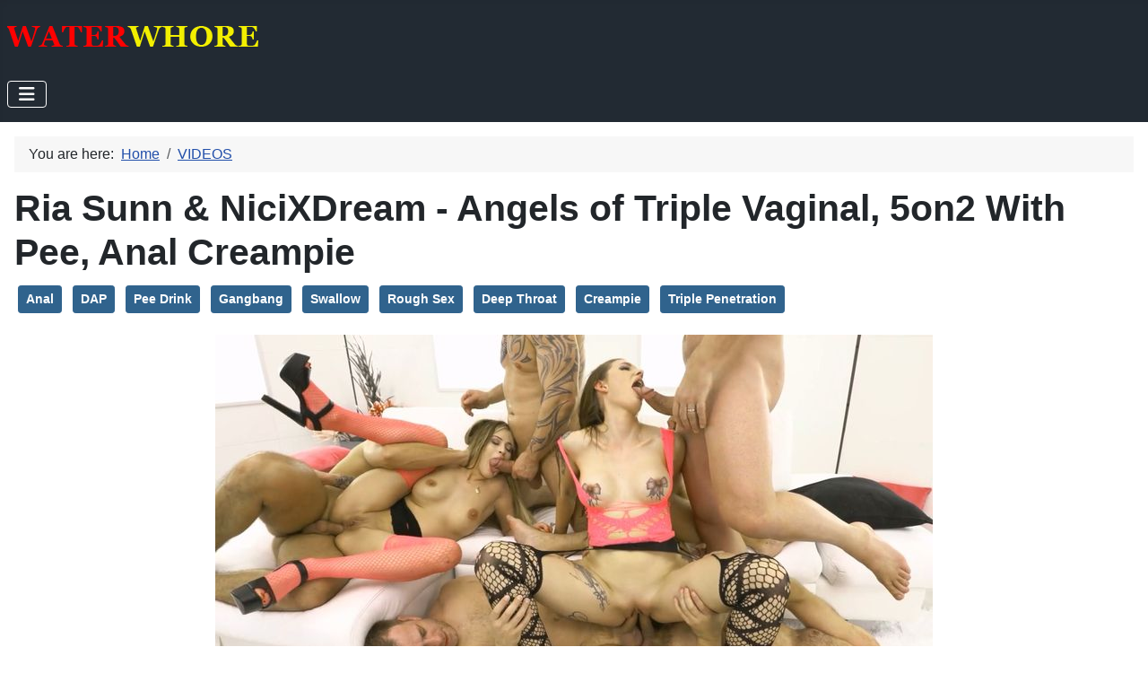

--- FILE ---
content_type: text/html; charset=utf-8
request_url: https://waterwhore.com/videos/ria-sunn-nicixdream-angels-of-triple-vaginal-5on2-with-pee-anal-creampie
body_size: 5222
content:
<!DOCTYPE html>
<html lang="en-gb" dir="ltr">

<head>
    <meta charset="utf-8">
	<meta name="viewport" content="width=device-width, initial-scale=1">
	<meta name="description" content="Piss Drinking and Sperm Swallow Movies Collection">
	<meta name="generator" content="Joomla! - Open Source Content Management">
	<title>Ria Sunn &amp; NiciXDream - Angels of Triple Vaginal, 5on2 With Pee, Anal Creampie</title>
	<link href="https://waterwhore.com/videos/ria-sunn-nicixdream-angels-of-triple-vaginal-5on2-with-pee-anal-creampie" rel="canonical">
	<link href="/media/templates/site/cassiopeia/images/joomla-favicon.svg" rel="icon" type="image/svg+xml">
	<link href="/media/templates/site/cassiopeia/images/favicon.ico" rel="alternate icon" type="image/vnd.microsoft.icon">
	<link href="/media/templates/site/cassiopeia/images/joomla-favicon-pinned.svg" rel="mask-icon" color="#000">
	<link href="https://waterwhore.com/search?format=opensearch" rel="search" title="OpenSearch Waterwhore.com" type="application/opensearchdescription+xml">

    <link href="/media/system/css/joomla-fontawesome.min.css?d4ff75" rel="lazy-stylesheet"><noscript><link href="/media/system/css/joomla-fontawesome.min.css?d4ff75" rel="stylesheet"></noscript>
	<link href="/media/templates/site/cassiopeia/css/template.min.css?d4ff75" rel="stylesheet">
	<link href="/media/vendor/awesomplete/css/awesomplete.css?1.1.7" rel="stylesheet">
	<link href="/media/templates/site/cassiopeia/css/global/colors_standard.min.css?d4ff75" rel="stylesheet">
	<link href="/media/templates/site/cassiopeia/css/vendor/joomla-custom-elements/joomla-alert.min.css?0.4.1" rel="stylesheet">
	<link href="/media/templates/site/cassiopeia/css/user.css?d4ff75" rel="stylesheet">
	<style>:root {
		--hue: 214;
		--template-bg-light: #f0f4fb;
		--template-text-dark: #495057;
		--template-text-light: #ffffff;
		--template-link-color: var(--link-color);
		--template-special-color: #001B4C;
		
	}</style>

    <script src="/media/vendor/awesomplete/js/awesomplete.min.js?1.1.7" defer></script>
	<script type="application/json" class="joomla-script-options new">{"joomla.jtext":{"MOD_FINDER_SEARCH_VALUE":"Search &hellip;","COM_FINDER_SEARCH_FORM_LIST_LABEL":"Search Results","JLIB_JS_AJAX_ERROR_OTHER":"An error has occurred while fetching the JSON data: HTTP %s status code.","JLIB_JS_AJAX_ERROR_PARSE":"A parse error has occurred while processing the following JSON data:<br><code style=\"color:inherit;white-space:pre-wrap;padding:0;margin:0;border:0;background:inherit;\">%s<\/code>","ERROR":"Error","MESSAGE":"Message","NOTICE":"Notice","WARNING":"Warning","JCLOSE":"Close","JOK":"OK","JOPEN":"Open"},"finder-search":{"url":"\/component\/finder?task=suggestions.suggest&format=json&tmpl=component"},"system.paths":{"root":"","rootFull":"https:\/\/waterwhore.com\/","base":"","baseFull":"https:\/\/waterwhore.com\/"},"csrf.token":"7eb96a761f290e33b1cafe23db43d8f4"}</script>
	<script src="/media/system/js/core.min.js?a3d8f8"></script>
	<script src="/media/templates/site/cassiopeia/js/template.min.js?d4ff75" type="module"></script>
	<script src="/media/com_finder/js/finder.min.js?755761" type="module"></script>
	<script src="/media/vendor/bootstrap/js/collapse.min.js?5.3.8" type="module"></script>
	<script src="/media/mod_menu/js/menu.min.js?d4ff75" type="module"></script>
	<script src="/media/system/js/messages.min.js?9a4811" type="module"></script>
	<script type="application/ld+json">{"@context":"https://schema.org","@type":"BreadcrumbList","@id":"https://waterwhore.com/#/schema/BreadcrumbList/119","itemListElement":[{"@type":"ListItem","position":1,"item":{"@id":"https://waterwhore.com/","name":"Home"}},{"@type":"ListItem","position":2,"item":{"@id":"https://waterwhore.com/videos","name":"VIDEOS"}},{"@type":"ListItem","position":3,"item":{"name":"Ria Sunn &amp; NiciXDream - Angels of Triple Vaginal, 5on2 With Pee, Anal Creampie"}}]}</script>
	<script type="application/ld+json">{"@context":"https://schema.org","@graph":[{"@type":"Organization","@id":"https://waterwhore.com/#/schema/Organization/base","name":"Waterwhore.com","url":"https://waterwhore.com/"},{"@type":"WebSite","@id":"https://waterwhore.com/#/schema/WebSite/base","url":"https://waterwhore.com/","name":"Waterwhore.com","publisher":{"@id":"https://waterwhore.com/#/schema/Organization/base"},"potentialAction":{"@type":"SearchAction","target":"https://waterwhore.com/search?q={search_term_string}","query-input":"required name=search_term_string"}},{"@type":"WebPage","@id":"https://waterwhore.com/#/schema/WebPage/base","url":"https://waterwhore.com/videos/ria-sunn-nicixdream-angels-of-triple-vaginal-5on2-with-pee-anal-creampie","name":"Ria Sunn & NiciXDream - Angels of Triple Vaginal, 5on2 With Pee, Anal Creampie","description":"Piss Drinking and Sperm Swallow Movies Collection","isPartOf":{"@id":"https://waterwhore.com/#/schema/WebSite/base"},"about":{"@id":"https://waterwhore.com/#/schema/Organization/base"},"inLanguage":"en-GB","breadcrumb":{"@id":"https://waterwhore.com/#/schema/BreadcrumbList/119"}},{"@type":"Article","@id":"https://waterwhore.com/#/schema/com_content/article/3398","name":"Ria Sunn & NiciXDream - Angels of Triple Vaginal, 5on2 With Pee, Anal Creampie","headline":"Ria Sunn & NiciXDream - Angels of Triple Vaginal, 5on2 With Pee, Anal Creampie","inLanguage":"en-GB","isPartOf":{"@id":"https://waterwhore.com/#/schema/WebPage/base"}}]}</script>

</head>

<body class="site com_content wrapper-static view-article layout-blog no-task itemid-108 has-sidebar-right">
    <header class="header container-header full-width position-sticky sticky-top">

        
        
                    <div class="grid-child">
                <div class="navbar-brand">
                    <a class="brand-logo" href="/">
                        <img loading="eager" decoding="async" src="https://waterwhore.com/images/banners/waterlogo.png" alt="Waterwhore.com" width="280" height="40">                    </a>
                                    </div>
            </div>
        
                    <div class="grid-child container-nav">
                                    
<nav class="navbar navbar-expand-md" aria-label="Main Menu">
    <button class="navbar-toggler navbar-toggler-right" type="button" data-bs-toggle="collapse" data-bs-target="#navbar1" aria-controls="navbar1" aria-expanded="false" aria-label="Toggle Navigation">
        <span class="icon-menu" aria-hidden="true"></span>
    </button>
    <div class="collapse navbar-collapse" id="navbar1">
        <ul class="mod-menu mod-list nav ">
<li class="nav-item item-108 current"><a href="/videos" aria-current="location">VIDEOS</a></li><li class="nav-item item-109"><a href="/films" >FILMS</a></li><li class="nav-item item-111"><a href="https://javpornclub.com/pissing" target="_blank" rel="noopener noreferrer">JAV PISS</a></li><li class="nav-item item-650"><a href="/trans-piss" >TRANS PISS</a></li><li class="nav-item item-729"><a href="https://findmeporn.com" target="_blank" rel="noopener noreferrer">MORE PORN</a></li></ul>
    </div>
</nav>

                                            </div>
            </header>

    <div class="site-grid">
        
        
        
        
        <div class="grid-child container-component">
            <div class="breadcrumbs no-card ">
        <nav class="mod-breadcrumbs__wrapper" aria-label="Bred">
    <ol class="mod-breadcrumbs breadcrumb px-3 py-2">
                    <li class="mod-breadcrumbs__here float-start">
                You are here: &#160;
            </li>
        
        <li class="mod-breadcrumbs__item breadcrumb-item"><a href="/" class="pathway"><span>Home</span></a></li><li class="mod-breadcrumbs__item breadcrumb-item"><a href="/videos" class="pathway"><span>VIDEOS</span></a></li>    </ol>
    </nav>
</div>

            
            <div id="system-message-container" aria-live="polite"></div>

            <main>
                <div class="com-content-article item-page">
    <meta itemprop="inLanguage" content="en-GB">
    
    
        <div class="page-header">
        <h1>
            Ria Sunn &amp; NiciXDream - Angels of Triple Vaginal, 5on2 With Pee, Anal Creampie        </h1>
                            </div>
        
        
    
            
            <ul class="tags list-inline">
                                                                    <li class="list-inline-item tag-2 tag-list0">
                    <a href="/tags/anal" class="btn btn-sm btn-info">
                        Anal                    </a>
                </li>
                                                                                <li class="list-inline-item tag-3 tag-list1">
                    <a href="/tags/dap" class="btn btn-sm btn-info">
                        DAP                    </a>
                </li>
                                                                                <li class="list-inline-item tag-4 tag-list2">
                    <a href="/tags/pee-drink" class="btn btn-sm btn-info">
                        Pee Drink                    </a>
                </li>
                                                                                <li class="list-inline-item tag-5 tag-list3">
                    <a href="/tags/gangbang" class="btn btn-sm btn-info">
                        Gangbang                    </a>
                </li>
                                                                                <li class="list-inline-item tag-6 tag-list4">
                    <a href="/tags/swallow" class="btn btn-sm btn-info">
                        Swallow                    </a>
                </li>
                                                                                <li class="list-inline-item tag-10 tag-list5">
                    <a href="/tags/rough-sex" class="btn btn-sm btn-info">
                         Rough Sex                    </a>
                </li>
                                                                                <li class="list-inline-item tag-16 tag-list6">
                    <a href="/tags/deep-throat" class="btn btn-sm btn-info">
                        Deep Throat                    </a>
                </li>
                                                                                <li class="list-inline-item tag-18 tag-list7">
                    <a href="/tags/creampie" class="btn btn-sm btn-info">
                        Creampie                    </a>
                </li>
                                                                                <li class="list-inline-item tag-44 tag-list8">
                    <a href="/tags/triple-penetration" class="btn btn-sm btn-info">
                        Triple Penetration                    </a>
                </li>
                        </ul>
    
        
                                                <div class="com-content-article__body">
        <p><img src="/images/2023/JANV23/AG2921_08.jpg" alt="AG2921 08" width="800" height="450" style="display: block; margin-left: auto; margin-right: auto;" /></p>
<p>Production date: 2023<br />Genre: <em><strong>airtight, anal, anal creampie, cum swallowing, deep throat, double anal, double vaginal, face fucking, gagging, gangbang, gapes, piss drinking, rough, triple vaginal penetration</strong></em><br />Duration: 00:57:06<br />HD video type: 720p<br />Video Format: MP4<br />Video: MPEG4 (h264), 1280x720, 50.0 fps, 4500 kb/s<br />Audio: AAC, 44100 Hz, Stereo, 200 kb/s</p>
 
<p>&nbsp;</p>
<p><iframe src="https://hotlink.cc/embed-ga8be5oc2dys.html" width="800" height="450" style="display: block; margin-left: auto; margin-right: auto;" allowfullscreen="allowfullscreen" frameborder="0">Angels of Triple Vaginal 5on2 with pee Ria Sunn &amp; NiciXDream, anal creampie (2023-02-13) 720p.mp4</iframe></p>
<p><a href="https://imagetwist.com/mu0ixo3cmhoh/AG2921.jpg.html" target="_blank" rel="noopener noreferrer"><img src="https://img33.imagetwist.com/th/54467/mu0ixo3cmhoh.jpg" alt="" border="0" /></a> <a href="https://imagetwist.com/wf3dvlalwd6p/AG2921_02.jpg.html" target="_blank" rel="noopener noreferrer"><img src="https://img33.imagetwist.com/th/54467/wf3dvlalwd6p.jpg" alt="" border="0" /></a> <a href="https://imagetwist.com/xjenv7ix33p2/AG2921_03.jpg.html" target="_blank" rel="noopener noreferrer"><img src="https://img33.imagetwist.com/th/54467/xjenv7ix33p2.jpg" alt="" border="0" /></a> <a href="https://imagetwist.com/oqj9hnxecycf/AG2921_04.jpg.html" target="_blank" rel="noopener noreferrer"><img src="https://img33.imagetwist.com/th/54467/oqj9hnxecycf.jpg" alt="" border="0" /></a> <a href="https://imagetwist.com/aw8p27ywgwv7/AG2921_05.jpg.html" target="_blank" rel="noopener noreferrer"><img src="https://img33.imagetwist.com/th/54467/aw8p27ywgwv7.jpg" alt="" border="0" /></a> <a href="https://imagetwist.com/7rdk3oprqcnb/AG2921_06.jpg.html" target="_blank" rel="noopener noreferrer"><img src="https://img33.imagetwist.com/th/54467/7rdk3oprqcnb.jpg" alt="" border="0" /></a> <a href="https://imagetwist.com/pr6xrj1e3z2k/AG2921_07.jpg.html" target="_blank" rel="noopener noreferrer"><img src="https://img33.imagetwist.com/th/54467/pr6xrj1e3z2k.jpg" alt="" border="0" /></a> <a href="https://imagetwist.com/abssn9x064d4/AG2921_09.jpg.html" target="_blank" rel="noopener noreferrer"><img src="https://img33.imagetwist.com/th/54467/abssn9x064d4.jpg" alt="" border="0" /></a> <a href="https://imagetwist.com/k15sks6nkq8f/AG2921_10.jpg.html" target="_blank" rel="noopener noreferrer"><img src="https://img33.imagetwist.com/th/54467/k15sks6nkq8f.jpg" alt="" border="0" /></a> <a href="https://imagetwist.com/3dsbxj16kqpi/AG2921_11.jpg.html" target="_blank" rel="noopener noreferrer"><img src="https://img33.imagetwist.com/th/54467/3dsbxj16kqpi.jpg" alt="" border="0" /></a> <a href="https://imagetwist.com/dui0sgif41wm/AG2921_12.jpg.html" target="_blank" rel="noopener noreferrer"><img src="https://img33.imagetwist.com/th/54467/dui0sgif41wm.jpg" alt="" border="0" /></a> <a href="https://imagetwist.com/c3yhl7n55ymj/AG2921_13.jpg.html" target="_blank" rel="noopener noreferrer"><img src="https://img33.imagetwist.com/th/54467/c3yhl7n55ymj.jpg" alt="" border="0" /></a> <a href="https://imagetwist.com/djig4clfcpe0/AG2921_14.jpg.html" target="_blank" rel="noopener noreferrer"><img src="https://img33.imagetwist.com/th/54467/djig4clfcpe0.jpg" alt="" border="0" /></a> <a href="https://imagetwist.com/vi105dqen1c8/AG2921_15.jpg.html" target="_blank" rel="noopener noreferrer"><img src="https://img33.imagetwist.com/th/54467/vi105dqen1c8.jpg" alt="" border="0" /></a> <a href="https://imagetwist.com/9u8trci2ff3b/AG2921_16.jpg.html" target="_blank" rel="noopener noreferrer"><img src="https://img33.imagetwist.com/th/54467/9u8trci2ff3b.jpg" alt="" border="0" /></a> <a href="https://imagetwist.com/lqw7s1rvqdys/AG2921_17.jpg.html" target="_blank" rel="noopener noreferrer"><img src="https://img33.imagetwist.com/th/54467/lqw7s1rvqdys.jpg" alt="" border="0" /></a> <a href="https://imagetwist.com/yux1aza7uait/AG2921_18.jpg.html" target="_blank" rel="noopener noreferrer"><img src="https://img33.imagetwist.com/th/54467/yux1aza7uait.jpg" alt="" border="0" /></a> <a href="https://imagetwist.com/a0m7ff367wmp/AG2921_19.jpg.html" target="_blank" rel="noopener noreferrer"><img src="https://img33.imagetwist.com/th/54467/a0m7ff367wmp.jpg" alt="" border="0" /></a> <a href="https://imagetwist.com/2rvad0rjoupn/AG2921_20.jpg.html" target="_blank" rel="noopener noreferrer"><img src="https://img33.imagetwist.com/th/54467/2rvad0rjoupn.jpg" alt="" border="0" /></a> <a href="https://imagetwist.com/2n58stpww32a/AG2921_21.jpg.html" target="_blank" rel="noopener noreferrer"><img src="https://img33.imagetwist.com/th/54467/2n58stpww32a.jpg" alt="" border="0" /></a> <a href="https://imagetwist.com/os1n59mpy2gy/AG2921_22.jpg.html" target="_blank" rel="noopener noreferrer"><img src="https://img33.imagetwist.com/th/54467/os1n59mpy2gy.jpg" alt="" border="0" /></a> <a href="https://imagetwist.com/23o7q50mlktm/AG2921_23.jpg.html" target="_blank" rel="noopener noreferrer"><img src="https://img33.imagetwist.com/th/54467/23o7q50mlktm.jpg" alt="" border="0" /></a> <a href="https://imagetwist.com/stuxmo1g5rff/AG2921_24.jpg.html" target="_blank" rel="noopener noreferrer"><img src="https://img33.imagetwist.com/th/54467/stuxmo1g5rff.jpg" alt="" border="0" /></a></p>
<p>Hotlink</p>
<p><a href="https://hotlink.cc/GA8BE5OC2DYS/Angels_of_Triple_Vaginal_5on2_with_pee_Ria_Sunn_&amp;_NiciXDream,_anal_creampie_(2023-02-13)_720p.html" target="_blank" rel="noopener noreferrer">Angels of Triple Vaginal 5on2 with pee Ria Sunn &amp; NiciXDream, anal creampie (2023-02-13) 720p.mp4 - 1.9 GB</a></p>
<p>Takefile</p>
<p><a href="https://takefile.link/9utwakch6i02/Angels_of_Triple_Vaginal_5on2_with_pee_Ria_Sunn___NiciXDream__anal_creampie__2023-02-13__720p.mp4.html" target="_blank" rel="noopener noreferrer">Angels_of_Triple_Vaginal_5on2_with_pee_Ria_Sunn___NiciXDream__anal_creampie__2023-02-13__720p.mp4 - 1.87 GB</a></p>    </div>

        
        
<nav class="pagenavigation" aria-label="Page Navigation">
    <span class="pagination ms-0">
                <a class="btn btn-sm btn-secondary previous" href="/videos/eveline-dellai-the-blackmail-2wet-7on1-dap-rough-sex-gapes-pee-drink-cum-in-mouth-swallow" rel="prev">
            <span class="visually-hidden">
                Previous article: Eveline Dellai - The Blackmail #2wet, 7on1, DAP, Rough Sex, Gapes, Pee Drink, Cum in Mouth, Swallow            </span>
            <span class="icon-chevron-left" aria-hidden="true"></span> <span aria-hidden="true">Prev</span>            </a>
                    <a class="btn btn-sm btn-secondary next" href="/videos/kitty-li-all-in-bbc-gangbang-wet-6on1-bbc-dap-rough-sex-big-gapes-pee-drink-cum-in-mouth-swallow" rel="next">
            <span class="visually-hidden">
                Next article: Kitty Li - All in BBC GangBang Wet, 6on1, BBC, DAP, Rough Sex, Big Gapes, Pee Drink, Cum in Mouth, Swallow            </span>
            <span aria-hidden="true">Next</span> <span class="icon-chevron-right" aria-hidden="true"></span>            </a>
        </span>
</nav>
                                        </div>
            </main>
            
        </div>

                    <div class="grid-child container-sidebar-right">
                <div class="sidebar-right no-card ">
        
<form class="mod-finder js-finder-searchform form-search" action="/component/finder/search?Itemid=380" method="get" role="search">
    <label for="mod-finder-searchword117" class="visually-hidden finder">Search</label><input type="text" name="q" id="mod-finder-searchword117" class="js-finder-search-query form-control" value="" placeholder="Search &hellip;">
            <input type="hidden" name="Itemid" value="380"></form>
</div>
<div class="sidebar-right no-card ">
        
<div id="mod-custom120" class="mod-custom custom">
    <p><a href="https://hotlink.cc/premium5655.html" target="_blank" rel="noopener"><img src="https://hotlink.cc/promo/hotlink160600.gif" alt="HotLink.cc" /></a></p></div>
</div>
<div class="sidebar-right no-card ">
        
<div id="mod-custom92" class="mod-custom custom">
    <p><a href="https://takefile.link/premium23834.html" target="_blank" rel="noopener"><img src="https://takefile.link/promo/takefile160600.gif" alt="TakeFile.link" /></a></p></div>
</div>

            </div>
        
        
                    <div class="grid-child container-bottom-b">
                <div class="bottom-b no-card ">
        <ul class="mod-tagssimilar tagssimilar mod-list">
        <li>
                    <a href="/videos/ashley-rose-hardcore-triple-penetration-gangbang-dp-dvp-dap-with-piss-drinking">
                                    Ashley Rose - Hardcore Triple Penetration Gangbang, DP, DVP, DAP with Piss Drinking                            </a>
            </li>
        <li>
                    <a href="/videos/altera-pars-ice-di-fantastic-wet-gangbang-dap-dpp-tp-lots-of-urine-two-of-the-craziest-bitches-vs-7-huge-cocks">
                                    Altera Pars &amp; Ice Di - Fantastic Wet Gangbang, DAP, DPP, TP &amp; Lots Of Urine! Two Of The Craziest Bitches Vs 7 Huge Cocks!                            </a>
            </li>
        <li>
                    <a href="/videos/rebel-rhyder-double-anal-creampie-goes-wet-6on1-dap-tp-big-gapes-pee-drink-shower-multiple-creampie-facial">
                                    Rebel Rhyder - Double Anal Creampie Goes Wet, 6on1, DAP, TP, Big Gapes, Pee Drink, Shower, Multiple Creampie, Facial                            </a>
            </li>
        <li>
                    <a href="/videos/nicixdream-5on1-hardcore-gangbang-dp-dvp-dap-with-tp-tap-pee-pussy-creampie">
                                    NiciXDream - 5on1 Hardcore Gangbang DP, DVP, DAP with TP, TAP &amp; Pee, Pussy Creampie                            </a>
            </li>
        <li>
                    <a href="/videos/cristina-starr-waka-waka-blacks-are-coming-goes-wet-4on1-bbc-dap-gapes-buttrose-pee-drink-creampie-swallow">
                                    Cristina Starr - Waka Waka Blacks Are Coming Goes Wet, 4on1, BBC, DAP, Gapes, ButtRose, Pee Drink, Creampie Swallow                            </a>
            </li>
    </ul>
</div>

            </div>
            </div>

            <footer class="container-footer footer full-width">
            <div class="grid-child">
                <div class="mod-footer">
    <div class="footer1">Copyright &#169; 2026 Waterwhore.com. All Rights Reserved.</div>
    <div class="footer2"> </div>
</div>

            </div>
        </footer>
    
            <a href="#top" id="back-top" class="back-to-top-link" aria-label="Back to Top">
            <span class="icon-arrow-up icon-fw" aria-hidden="true"></span>
        </a>
    
    
<script defer src="https://static.cloudflareinsights.com/beacon.min.js/vcd15cbe7772f49c399c6a5babf22c1241717689176015" integrity="sha512-ZpsOmlRQV6y907TI0dKBHq9Md29nnaEIPlkf84rnaERnq6zvWvPUqr2ft8M1aS28oN72PdrCzSjY4U6VaAw1EQ==" data-cf-beacon='{"version":"2024.11.0","token":"68c6372c3c054e9ab100e17dcc3e68bc","r":1,"server_timing":{"name":{"cfCacheStatus":true,"cfEdge":true,"cfExtPri":true,"cfL4":true,"cfOrigin":true,"cfSpeedBrain":true},"location_startswith":null}}' crossorigin="anonymous"></script>
</body>

</html>


--- FILE ---
content_type: text/html; charset=UTF-8
request_url: https://hotlink.cc/embed-ga8be5oc2dys.html
body_size: 8810
content:
<HTML>
<HEAD>
<link rel="stylesheet" type="text/css" href="/css/main1.css">
<script language="JavaScript" type="text/javascript" CHARSET="UTF-8" src="/js/jquery.min.js"></script>
<script language="JavaScript" type="text/javascript" src="/js/xupload.js"></script>
<script language="JavaScript" type="text/javascript" CHARSET="UTF-8" src="/js/jquery.cookie.js"></script>
<link href="/responsive/css/bootstrap.min.css" rel="stylesheet">
<link href="/responsive/css/style.css" rel="stylesheet">
<link href="/responsive/css/font-awesome.min.css" rel="stylesheet">
<script>
$.cookie('file_id', '6275295', { expires: 10 });
$.cookie('aff', '5655', { expires: 10 });
$.cookie('ref_url', 'https://waterwhore.com/', { expires: 10 });
</script>
</HEAD>
<BODY topmargin=0 leftmargin=0 style="background:transparent;">

<a href="https://hotlink.cc/GA8BE5OC2DYS/Angels_of_Triple_Vaginal_5on2_with_pee_Ria_Sunn_&_NiciXDream,_anal_creampie_(2023-02-13)_720p.html" target="_blank" id="downbtn"><button style="background: transparent; border: none; cursor: pointer; position: absolute;  top:8px; right: 0; z-index: 999999; margin-right: 15px; opacity:1;" class="tooltip" id="downloadbtn"><img src="/images/dwnbtn.png" style="width:50px; height:50px;" alt="Download from Hotlink"></button></a>


    <div style="position:relative;">

    
        <!-- Over player banner ADs code start here -->

        <!-- Over player banner ADs code end here -->
    

		<div id="adbd" class="overdiv">
			<div>Disable ADBlock plugin and allow pop-ups in your browser to watch video</div>
		</div>

		<div id="play_limit_box">
		

<p><span><i class="glyphicon glyphicon-fire"></i> Hot</span>Link</p>
<a href="https://hotlink.cc/premium.html" target="_blank">Buy Premium Hotlink.cc now</a> <br>to watch online videos and download any files without limits!
<br>Starting from 25 cents per day

<style>
@import url(https://fonts.googleapis.com/css?family=Raleway:400,,800,900);

#play_limit_box {
	background: rgba(0, 98, 163, 0.7);
	font-family: 'Raleway', sans-serif;
	color: #fff;
	padding:5px;
}	

#play_limit_box a {
    color: #ec971f !important;
	text-transform: uppercase;
	font-size: 25px;

}

#play_limit_box span {
color: #ec971f !important;
}

#play_limit_box p {
	font-size: 25px;
	margin:0;
}
@media only screen and (min-width: 260px) and (max-width: 480px) {
#play_limit_box {
    font-size:10px !important;
	line-height:1.2;
	padding:5px;
}
#play_limit_box a, #play_limit_box p {
	font-size: 14px !important;
}		
}	
</style>









<!--<a href="https://hotlink.cc/premium.html" target="_blank">Buy Premium Hotlink.cc</a> to watch online videos<br>and download any files without limits!<br><span style="color:#ec971f;">Starting from 25 cents per day</span>-->

		</div>
		<div id="over_player_msg" style="display:none;">
<!--
You can only watch Preview video using free account<br><a href="https://hotlink.cc/premium.html" target="_blank">Buy Premium Hotlink.cc now</a> <br>to watch online videos and download any files without limits!

<style>
@import url(https://fonts.googleapis.com/css?family=Raleway:400,,800,900);

#over_player_msg {
	background: rgba(0, 98, 163, 0.7);
	font-family: 'Raleway', sans-serif;
	color: #fff;
	top:80%;
	padding:5px;
}	

#over_player_msg a {
    color: #ec971f !important;
	text-transform: uppercase;
	font-size: 25px;

}
@media (max-width: 1600px) {
.tooltip {
	right:10px !important;
	top: 2px !important;
}	
}

@media only screen and (min-width: 260px) and (max-width: 480px) {
#over_player_msg {
    font-size:10px !important;
	line-height:1.2;
	margin-top:-20px;
}
#over_player_msg a {
	font-size: 14px !important;
}	
.tooltip {
	right:25px !important;
}		
}	
</style>-->
<style>
#over_player_msg  {
display: none !important; 
}	
</style>

</div>

    <script type='text/javascript' src='https://hotlink.cc/player8/jwplayer.js'></script>
                <script type="text/javascript">jwplayer.key="";</script>
                <link rel="stylesheet" type="text/css" href="https://hotlink.cc/css/jw8tweaks.css?r=110">
                <script src="https://hotlink.cc/js/googima.js"></script><style>.jw-captions  { margin-top: 50px; }</style>
                <div id='vplayer' style="width:100%;height:100%;text-align:center;"><img src="https://img.hotlink.cc/ga8be5oc2dys.jpg" style="width:100%;height:100%;"></div>
                <style>.jw-controls-backdrop {display:none !important;}</style>

    </div>




<script type='text/javascript'>eval(function(p,a,c,k,e,d){while(c--)if(k[c])p=p.replace(new RegExp('\\b'+c.toString(a)+'\\b','g'),k[c]);return p}('b("26").25({24:[{9:"7://23.6.4/22/21,.20/1z.1y?1x=1w"}],1v:"7://i.6.4/c.h",1u:"j%",1t:"j%",1s:"g",1r:"1q",1p:\'1o\',1n:"8",1m:"8",1l:"1k",1j:"1i",1h:[{9:"/f?e=1g&1f=1e.1d&1c=7://i.6.4/1b.h",1a:"19"}],18:{17:\'#16\',15:14,13:"12",11:0,10:\'g\',z:y},x:"",w:"7://6.4",d:{9:"/f?e=d&v=c",u:"t",s:"a",r:"q"},p:8,o:[0.5,1,2,3]});b().n(\'m\',l(){$(\'#k\').a()});',36,79,'||||cc||hotlink|https|true|file|show|jwplayer|ga8be5oc2dys|related|op|dl|uniform|jpg|img|100|over_player_msg|function|complete|on|playbackRates|playbackRateControls|shelf|displayMode|oncomplete|link|onclick|code|aboutlink|abouttext|85|fontOpacity|edgeStyle|backgroundOpacity|Verdana|fontFamily||fontSize|FFFFFF|color|captions|thumbnails|kind|ga8be5oc2dys0000|url|28|3426|length|get_slides|tracks|start|startparam|html5|primary|hlshtml|androidhls|none|preload|40|duration|stretching|height|width|image|123|xxx|m3u8|master|urlset|7ydu7nmfe3kvotrce7meqw4j3a647dufxkl6o75pzuvgcai475kqxm5ywdkq|hls|fs33|sources|setup|vplayer'.split('|')))
</script>




<Script>
$(function() {
 
});
</Script>


	<!-- Javascript ADs code start here -->

	<!-- Javascript ADs code end here -->



<div id="login-box" class="login-popup">


   <p><br><br>You need to log in as Hotlink.cc premium user to view FULL video<br><br>

<span><i class="fa fa-cc-visa"></i> <i class="fa fa-cc-mastercard"></i> <i class="fa fa-cc-paypal"></i> <a href="https://hotlink.cc/premium.html" target="_blank">buy premium membership</a></span><br> to watch full videos and download files without limits.<br>
Starting from 25 cents per day</p>

<table cellpadding=3>
   <tr>
   	<td colspan="2" align=center>
         <base target="_parent" />
         <a href="https://hotlink.cc/?op=login&redirect=/%3Fop%3Dpage%26tmpl%3Dlogin_ok" target="_blank"><input type="submit" value="Login on HotLink.cc" class="btn btn-primary btn-emb" style="min-width: 256px" onclick="startLogin()"></a>
      </td>
   </tr>
</table>



<br>
<p>
<a href="#" title="free preview" data-action="preview" class="prev-emb" onclick="$('#login-box').remove(); jwplayer().play(); return false"><i class="fa fa-play-circle-o"></i> watch free video preview</a>
<!--<br><br>
   <i class="fa fa-lock"></i> You can also log in securely on 
   <a href="https://hotlink.cc/login.html" target="_blank">Hotlink.cc</a>-->
</p>
</div>

<style>
@import url(https://fonts.googleapis.com/css?family=Raleway:400,,800,900);
#login-box {
   display: none;
   position: fixed;
   background: rgba(0, 98, 163, 0.8);
   top: 0;
   left: 0;
   width: 100%;
   height: 100%;
   z-index: 10000;
   font-family: 'Raleway', sans-serif;
   color: #fff;
   font-weight: bold;
}

#login-box a {
    color: #ec971f;
	text-decoration: underline;
}

#login-box a:hover {
	text-decoration: none;
}

#login-box p{	
	text-align: center;
	margin: 3px;
}
#login-box p span{	
	text-transform: uppercase;
	font-size: 20px;
}
#login-box table{	
	margin: 0 auto;
	color: #fff;
	font-weight: bold;
}
.btn-emb {
	background-color: #ec971f !important;
	margin-top: 5px;
}
.prev-emb {
	color: #800000 !important;
	text-transform: uppercase;
}
.emb-form {
	font: 12px Tahoma;
    border: 1px solid #636363;
    margin: 2px;
    padding: 2px;
    color: #636363;
}	

#login-error {
	color: #B22222;
}
.login-form-error {
	text-align: center;
}

.tooltip {
	right:10px !important;
	top: 0 !important;
}

</style>

<script>
jwplayer().on('beforePlay', evt => {
   if($('#login-box').length) {
      $('#login-box').show();
      jwplayer().stop();
   }
});

function ajaxLogin(login, password) {
   $('#login-error').hide();

   if(!login || !password) {
      return;
   }

   $.ajax({
      type: 'POST',
      url: 'https://hotlink.cc',
      data: {
         'op': 'login',
         'login': login,
         'password': password,
         'ajax': 1
         },
      success: data => {
         if(data.error) {
            $('#login-error').html(data.error);
            $('#login-error').show();
         } else if(data.status == 'OK') {
            document.location.reload();
         }
      }
   });
}

function startLogin() {
   let checked_times = 0;

   setInterval(async () => {
      if(checked_times < 30) {
         const res = await fetch('https://hotlink.cc/?op=is_logged_in');
         const ret = await res.json();
         console.log("Logged in:", ret.result);
         if(ret.result) {
            document.location.reload();
         }
      }
      checked_times++;
   }, 3000);
}
</script>


</BODY></HTML>


--- FILE ---
content_type: text/vtt
request_url: https://hotlink.cc/dl?op=get_slides&length=3426.28&url=https://img.hotlink.cc/ga8be5oc2dys0000.jpg
body_size: 3635
content:
WEBVTT

00:00:00.000 --> 00:01:35.174
https://img.hotlink.cc/ga8be5oc2dys0000.jpg#xywh=0,0,200,112

00:01:35.174 --> 00:03:10.348
https://img.hotlink.cc/ga8be5oc2dys0000.jpg#xywh=200,0,200,112

00:03:10.348 --> 00:04:45.523
https://img.hotlink.cc/ga8be5oc2dys0000.jpg#xywh=400,0,200,112

00:04:45.523 --> 00:06:20.697
https://img.hotlink.cc/ga8be5oc2dys0000.jpg#xywh=600,0,200,112

00:06:20.697 --> 00:07:55.872
https://img.hotlink.cc/ga8be5oc2dys0000.jpg#xywh=800,0,200,112

00:07:55.872 --> 00:09:31.046
https://img.hotlink.cc/ga8be5oc2dys0000.jpg#xywh=1000,0,200,112

00:09:31.046 --> 00:11:06.221
https://img.hotlink.cc/ga8be5oc2dys0000.jpg#xywh=0,112,200,112

00:11:06.221 --> 00:12:41.395
https://img.hotlink.cc/ga8be5oc2dys0000.jpg#xywh=200,112,200,112

00:12:41.395 --> 00:14:16.570
https://img.hotlink.cc/ga8be5oc2dys0000.jpg#xywh=400,112,200,112

00:14:16.570 --> 00:15:51.744
https://img.hotlink.cc/ga8be5oc2dys0000.jpg#xywh=600,112,200,112

00:15:51.744 --> 00:17:26.918
https://img.hotlink.cc/ga8be5oc2dys0000.jpg#xywh=800,112,200,112

00:17:26.918 --> 00:19:02.093
https://img.hotlink.cc/ga8be5oc2dys0000.jpg#xywh=1000,112,200,112

00:19:02.093 --> 00:20:37.267
https://img.hotlink.cc/ga8be5oc2dys0000.jpg#xywh=0,224,200,112

00:20:37.267 --> 00:22:12.442
https://img.hotlink.cc/ga8be5oc2dys0000.jpg#xywh=200,224,200,112

00:22:12.442 --> 00:23:47.616
https://img.hotlink.cc/ga8be5oc2dys0000.jpg#xywh=400,224,200,112

00:23:47.616 --> 00:25:22.791
https://img.hotlink.cc/ga8be5oc2dys0000.jpg#xywh=600,224,200,112

00:25:22.791 --> 00:26:57.965
https://img.hotlink.cc/ga8be5oc2dys0000.jpg#xywh=800,224,200,112

00:26:57.965 --> 00:28:33.140
https://img.hotlink.cc/ga8be5oc2dys0000.jpg#xywh=1000,224,200,112

00:28:33.140 --> 00:30:08.314
https://img.hotlink.cc/ga8be5oc2dys0000.jpg#xywh=0,336,200,112

00:30:08.314 --> 00:31:43.488
https://img.hotlink.cc/ga8be5oc2dys0000.jpg#xywh=200,336,200,112

00:31:43.488 --> 00:33:18.663
https://img.hotlink.cc/ga8be5oc2dys0000.jpg#xywh=400,336,200,112

00:33:18.663 --> 00:34:53.837
https://img.hotlink.cc/ga8be5oc2dys0000.jpg#xywh=600,336,200,112

00:34:53.837 --> 00:36:29.012
https://img.hotlink.cc/ga8be5oc2dys0000.jpg#xywh=800,336,200,112

00:36:29.012 --> 00:38:04.186
https://img.hotlink.cc/ga8be5oc2dys0000.jpg#xywh=1000,336,200,112

00:38:04.186 --> 00:39:39.361
https://img.hotlink.cc/ga8be5oc2dys0000.jpg#xywh=0,448,200,112

00:39:39.361 --> 00:41:14.535
https://img.hotlink.cc/ga8be5oc2dys0000.jpg#xywh=200,448,200,112

00:41:14.535 --> 00:42:49.710
https://img.hotlink.cc/ga8be5oc2dys0000.jpg#xywh=400,448,200,112

00:42:49.710 --> 00:44:24.884
https://img.hotlink.cc/ga8be5oc2dys0000.jpg#xywh=600,448,200,112

00:44:24.884 --> 00:46:00.058
https://img.hotlink.cc/ga8be5oc2dys0000.jpg#xywh=800,448,200,112

00:46:00.058 --> 00:47:35.233
https://img.hotlink.cc/ga8be5oc2dys0000.jpg#xywh=1000,448,200,112

00:47:35.233 --> 00:49:10.407
https://img.hotlink.cc/ga8be5oc2dys0000.jpg#xywh=0,560,200,112

00:49:10.407 --> 00:50:45.582
https://img.hotlink.cc/ga8be5oc2dys0000.jpg#xywh=200,560,200,112

00:50:45.582 --> 00:52:20.756
https://img.hotlink.cc/ga8be5oc2dys0000.jpg#xywh=400,560,200,112

00:52:20.756 --> 00:53:55.931
https://img.hotlink.cc/ga8be5oc2dys0000.jpg#xywh=600,560,200,112

00:53:55.931 --> 00:55:31.105
https://img.hotlink.cc/ga8be5oc2dys0000.jpg#xywh=800,560,200,112

00:55:31.105 --> 00:57:06.280
https://img.hotlink.cc/ga8be5oc2dys0000.jpg#xywh=1000,560,200,112

